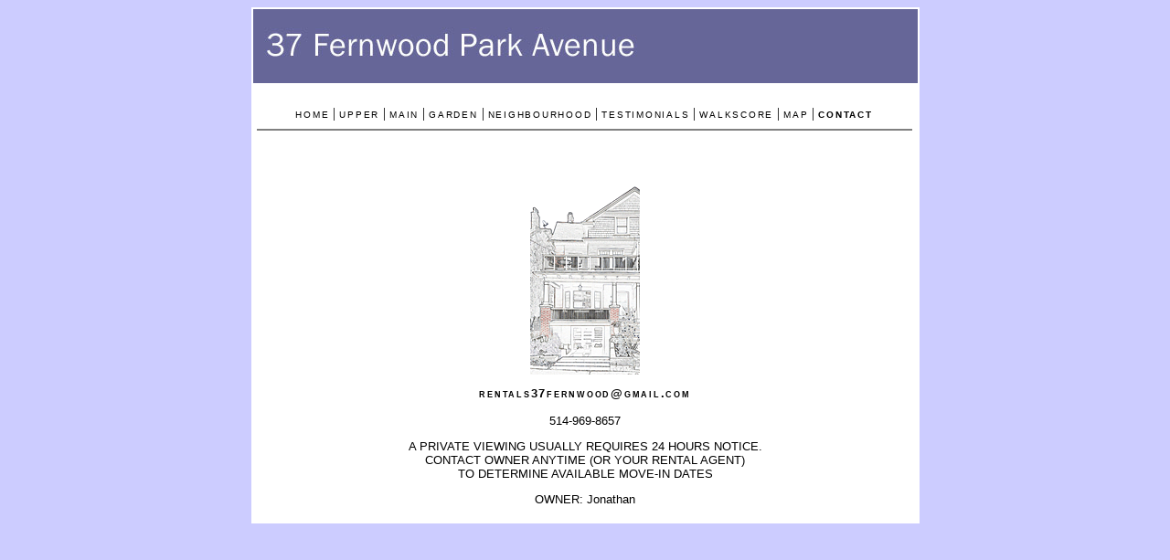

--- FILE ---
content_type: text/html
request_url: http://37fernwoodpark.com/contact.html
body_size: 990
content:
<!DOCTYPE HTML PUBLIC "-//W3C//DTD HTML 4.01 Transitional//EN"
"http://www.w3.org/TR/html4/loose.dtd">
<html>
<head>
<title>37 Fernwood Park Ave.</title>
<meta http-equiv="Content-Type" content="text/html; charset=iso-8859-1">

<link href="style.css" rel="stylesheet" type="text/css">
<style type="text/css">
<!--
body {
	background-color: #CCCCFF;
}
.style1 {font-size: large}
-->
</style>
</head>

<body>
<table width="720." border="0" align="center" cellpadding="4" bgcolor="#FFFFFF">


<tr>
<td colspan="2" bgcolor="#666698">
<p><a href="http://www.37fernwoodpark.com/home.html"><img src="images/Logo-5a.jpg" width="719" height="41" border="0"></a><br>
</td>
</tr>




<td style="margin-right:20; margin-top:20; margin-left:20; margin-bottom:20"> &nbsp;
  <div align="center"><a href="home.html" class="MenuLink">HOME</a> | 
    <a href="upper.html" class="MenuLink">UPPER</a> | 
    <a href="main.html" class="MenuLink">MAIN</a> | 
    <a href="garden.html" class="MenuLink">GARDEN</a> | 
    <a href="beach.html" class="MenuLink">NEIGHBOURHOOD</a> | 
    <a href="testimonials.html" class="MenuLink">TESTIMONIALS</a> | 
    <a href="http://www.walkscore.com/score/37-fernwood-park-ave-toronto-on-canada" target="_blank" class="MenuLink"> WALKSCORE</a> | 
    <a href="map.html" class="MenuLink">MAP</a> | 
    <a href="contact.html" class="MenuLink"><strong>CONTACT</strong></a>
    <br>
  </div>
  <hr noshade>
</td>
</tr>




<tr>
<td colspan="2">
<p class="body">&nbsp;</p>
<p align="center" class="body"><img src="images/House-SM.png" width="120" height="208"> </p>

<p align="center" class="body"><a href="mailto:rentals37fernwood@gmail.com" class="MenuLink2">rentals37fernwood@gmail.com</a><br>
  <br>
514-969-8657 </p>


<p align="center" class="body">
A PRIVATE VIEWING USUALLY REQUIRES 24 HOURS NOTICE. <br>
CONTACT OWNER ANYTIME (OR YOUR RENTAL AGENT) <br>
TO DETERMINE AVAILABLE MOVE-IN DATES </p>
<p align="center" class="body"> OWNER: Jonathan</p></td>
</tr>
</table>



<p>&nbsp;</p>
<p>&nbsp;</p>
</body>
</html>


--- FILE ---
content_type: text/css
request_url: http://37fernwoodpark.com/style.css
body_size: 452
content:
body{
	background-color: #ccccff;
}


.body{
	font-family: Verdana, sans-serif;
	color: black;
	font-size: small;
	font-weight: normal;
}

.menu{
	font-family: Verdana, sans-serif;
	color: black;
	margin: 0px;
	padding: 0px;
	;
	font-size: x-small;
	font-weight: normal;
	line-height: 20px;
}

.Header {
	font-family: Verdana, Arial, Helvetica, sans-serif;
	font-size: small;
	font-weight: bold;
	color: black;
}

.MenuLink {
	font-family: Geneva, Arial, Helvetica, sans-serif;
	color: black;
	margin: 0px;
	padding: 0px;
	font-size: x-small;
	font-weight: normal;
	letter-spacing: 1.75px;
}





a:link {
	text-decoration: none;
}
a:visited {
	text-decoration: none;
}
a:hover {
	text-decoration: underline;
}
a:active {
	text-decoration: none;
}




/************* relatedLinks styles **************/

.relatedLinks{
	margin: 0px;
	padding: 0px 0px 10px 10px;
	borders: 1px solid #cccccc;
}


.relatedLinks a{
	display: block; 
}

/************ sectionLinks styles **************/

#sectionLinks{
	margin: 0px;
	padding: 0px;

}

/************* relatedLinks styles **************/

.bodyItalic {
	font-family: Verdana, sans-serif;
	color: black;
	font-size: x-small;
	font-weight: normal;
	font-style: italic;
}
.MenuLinkW {

	font-family: Verdana, sans-serif;
	color: #FFFFFF;
	margin: 0px;
	padding: 0px;
	;
	font-size: x-small;
	font-weight: normal;
}
.MenuLink2 {
	font-family: Geneva, Arial, Helvetica, sans-serif;
	color: black;
	margin: 0px;
	padding: 0px;
	font-size: small;
	font-weight: bold;
	letter-spacing: 1.75px;
	font-variant: small-caps;
}
